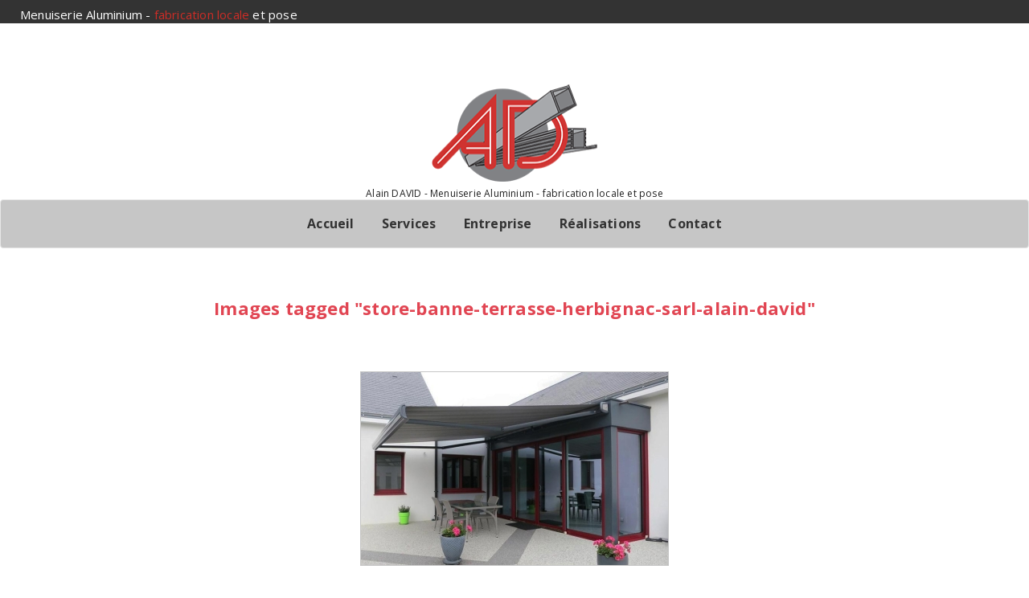

--- FILE ---
content_type: text/html; charset=UTF-8
request_url: https://www.alu-david.fr/ngg_tag/store-banne-terrasse-herbignac-sarl-alain-david/
body_size: 13091
content:
<!DOCTYPE html>
<html lang="fr-FR">
	<head>
	<meta charset="UTF-8">
	<meta name="viewport" content="width=device-width, initial-scale=1">
	<link rel="profile" href="http://gmpg.org/xfn/11">
		<link rel="pingback" href="https://www.alu-david.fr/xmlrpc.php">
	
	<meta name='robots' content='index, follow, max-image-preview:large, max-snippet:-1, max-video-preview:-1' />
	<style>img:is([sizes="auto" i], [sizes^="auto," i]) { contain-intrinsic-size: 3000px 1500px }</style>
	
	<!-- This site is optimized with the Yoast SEO plugin v25.4 - https://yoast.com/wordpress/plugins/seo/ -->
	<title>Archives des Store-banne terrasse - Herbignac SARL ALAIN DAVID - Menuiserie Alain DAVID</title>
	<link rel="canonical" href="https://www.alu-david.fr/ngg_tag/store-banne-terrasse-herbignac-sarl-alain-david/" />
	<meta property="og:locale" content="fr_FR" />
	<meta property="og:type" content="article" />
	<meta property="og:title" content="Archives des Store-banne terrasse - Herbignac SARL ALAIN DAVID - Menuiserie Alain DAVID" />
	<meta property="og:url" content="https://www.alu-david.fr/ngg_tag/store-banne-terrasse-herbignac-sarl-alain-david/" />
	<meta property="og:site_name" content="Menuiserie Alain DAVID" />
	<meta name="twitter:card" content="summary_large_image" />
	<script type="application/ld+json" class="yoast-schema-graph">{"@context":"https://schema.org","@graph":[{"@type":"CollectionPage","@id":"https://www.alu-david.fr/ngg_tag/store-banne-terrasse-herbignac-sarl-alain-david/","url":"https://www.alu-david.fr/ngg_tag/store-banne-terrasse-herbignac-sarl-alain-david/","name":"Archives des Store-banne terrasse - Herbignac SARL ALAIN DAVID - Menuiserie Alain DAVID","isPartOf":{"@id":"https://www.alu-david.fr/#website"},"breadcrumb":{"@id":"https://www.alu-david.fr/ngg_tag/store-banne-terrasse-herbignac-sarl-alain-david/#breadcrumb"},"inLanguage":"fr-FR"},{"@type":"BreadcrumbList","@id":"https://www.alu-david.fr/ngg_tag/store-banne-terrasse-herbignac-sarl-alain-david/#breadcrumb","itemListElement":[{"@type":"ListItem","position":1,"name":"Accueil","item":"https://www.alu-david.fr/"},{"@type":"ListItem","position":2,"name":"Store-banne terrasse - Herbignac SARL ALAIN DAVID"}]},{"@type":"WebSite","@id":"https://www.alu-david.fr/#website","url":"https://www.alu-david.fr/","name":"Société David","description":"Alain DAVID - Menuiserie Aluminium - fabrication locale et pose","publisher":{"@id":"https://www.alu-david.fr/#organization"},"potentialAction":[{"@type":"SearchAction","target":{"@type":"EntryPoint","urlTemplate":"https://www.alu-david.fr/?s={search_term_string}"},"query-input":{"@type":"PropertyValueSpecification","valueRequired":true,"valueName":"search_term_string"}}],"inLanguage":"fr-FR"},{"@type":"Organization","@id":"https://www.alu-david.fr/#organization","name":"SARL David","url":"https://www.alu-david.fr/","logo":{"@type":"ImageObject","inLanguage":"fr-FR","@id":"https://www.alu-david.fr/#/schema/logo/image/","url":"http://www.david-sarl.fr/wp-content/uploads/2018/02/ALAIN-DAVID.png","contentUrl":"http://www.david-sarl.fr/wp-content/uploads/2018/02/ALAIN-DAVID.png","width":208,"height":120,"caption":"SARL David"},"image":{"@id":"https://www.alu-david.fr/#/schema/logo/image/"}}]}</script>
	<!-- / Yoast SEO plugin. -->


<link rel='dns-prefetch' href='//fonts.googleapis.com' />
<link rel="alternate" type="application/rss+xml" title="Menuiserie Alain DAVID &raquo; Flux" href="https://www.alu-david.fr/feed/" />
<link rel="alternate" type="application/rss+xml" title="Menuiserie Alain DAVID &raquo; Flux des commentaires" href="https://www.alu-david.fr/comments/feed/" />
		<!-- This site uses the Google Analytics by ExactMetrics plugin v8.6.2 - Using Analytics tracking - https://www.exactmetrics.com/ -->
							<script src="//www.googletagmanager.com/gtag/js?id=G-MRS633N0K9"  data-cfasync="false" data-wpfc-render="false" type="text/javascript" async></script>
			<script data-cfasync="false" data-wpfc-render="false" type="text/javascript">
				var em_version = '8.6.2';
				var em_track_user = true;
				var em_no_track_reason = '';
								var ExactMetricsDefaultLocations = {"page_location":"https:\/\/www.alu-david.fr\/ngg_tag\/store-banne-terrasse-herbignac-sarl-alain-david\/"};
								if ( typeof ExactMetricsPrivacyGuardFilter === 'function' ) {
					var ExactMetricsLocations = (typeof ExactMetricsExcludeQuery === 'object') ? ExactMetricsPrivacyGuardFilter( ExactMetricsExcludeQuery ) : ExactMetricsPrivacyGuardFilter( ExactMetricsDefaultLocations );
				} else {
					var ExactMetricsLocations = (typeof ExactMetricsExcludeQuery === 'object') ? ExactMetricsExcludeQuery : ExactMetricsDefaultLocations;
				}

								var disableStrs = [
										'ga-disable-G-MRS633N0K9',
									];

				/* Function to detect opted out users */
				function __gtagTrackerIsOptedOut() {
					for (var index = 0; index < disableStrs.length; index++) {
						if (document.cookie.indexOf(disableStrs[index] + '=true') > -1) {
							return true;
						}
					}

					return false;
				}

				/* Disable tracking if the opt-out cookie exists. */
				if (__gtagTrackerIsOptedOut()) {
					for (var index = 0; index < disableStrs.length; index++) {
						window[disableStrs[index]] = true;
					}
				}

				/* Opt-out function */
				function __gtagTrackerOptout() {
					for (var index = 0; index < disableStrs.length; index++) {
						document.cookie = disableStrs[index] + '=true; expires=Thu, 31 Dec 2099 23:59:59 UTC; path=/';
						window[disableStrs[index]] = true;
					}
				}

				if ('undefined' === typeof gaOptout) {
					function gaOptout() {
						__gtagTrackerOptout();
					}
				}
								window.dataLayer = window.dataLayer || [];

				window.ExactMetricsDualTracker = {
					helpers: {},
					trackers: {},
				};
				if (em_track_user) {
					function __gtagDataLayer() {
						dataLayer.push(arguments);
					}

					function __gtagTracker(type, name, parameters) {
						if (!parameters) {
							parameters = {};
						}

						if (parameters.send_to) {
							__gtagDataLayer.apply(null, arguments);
							return;
						}

						if (type === 'event') {
														parameters.send_to = exactmetrics_frontend.v4_id;
							var hookName = name;
							if (typeof parameters['event_category'] !== 'undefined') {
								hookName = parameters['event_category'] + ':' + name;
							}

							if (typeof ExactMetricsDualTracker.trackers[hookName] !== 'undefined') {
								ExactMetricsDualTracker.trackers[hookName](parameters);
							} else {
								__gtagDataLayer('event', name, parameters);
							}
							
						} else {
							__gtagDataLayer.apply(null, arguments);
						}
					}

					__gtagTracker('js', new Date());
					__gtagTracker('set', {
						'developer_id.dNDMyYj': true,
											});
					if ( ExactMetricsLocations.page_location ) {
						__gtagTracker('set', ExactMetricsLocations);
					}
										__gtagTracker('config', 'G-MRS633N0K9', {"forceSSL":"true"} );
															window.gtag = __gtagTracker;										(function () {
						/* https://developers.google.com/analytics/devguides/collection/analyticsjs/ */
						/* ga and __gaTracker compatibility shim. */
						var noopfn = function () {
							return null;
						};
						var newtracker = function () {
							return new Tracker();
						};
						var Tracker = function () {
							return null;
						};
						var p = Tracker.prototype;
						p.get = noopfn;
						p.set = noopfn;
						p.send = function () {
							var args = Array.prototype.slice.call(arguments);
							args.unshift('send');
							__gaTracker.apply(null, args);
						};
						var __gaTracker = function () {
							var len = arguments.length;
							if (len === 0) {
								return;
							}
							var f = arguments[len - 1];
							if (typeof f !== 'object' || f === null || typeof f.hitCallback !== 'function') {
								if ('send' === arguments[0]) {
									var hitConverted, hitObject = false, action;
									if ('event' === arguments[1]) {
										if ('undefined' !== typeof arguments[3]) {
											hitObject = {
												'eventAction': arguments[3],
												'eventCategory': arguments[2],
												'eventLabel': arguments[4],
												'value': arguments[5] ? arguments[5] : 1,
											}
										}
									}
									if ('pageview' === arguments[1]) {
										if ('undefined' !== typeof arguments[2]) {
											hitObject = {
												'eventAction': 'page_view',
												'page_path': arguments[2],
											}
										}
									}
									if (typeof arguments[2] === 'object') {
										hitObject = arguments[2];
									}
									if (typeof arguments[5] === 'object') {
										Object.assign(hitObject, arguments[5]);
									}
									if ('undefined' !== typeof arguments[1].hitType) {
										hitObject = arguments[1];
										if ('pageview' === hitObject.hitType) {
											hitObject.eventAction = 'page_view';
										}
									}
									if (hitObject) {
										action = 'timing' === arguments[1].hitType ? 'timing_complete' : hitObject.eventAction;
										hitConverted = mapArgs(hitObject);
										__gtagTracker('event', action, hitConverted);
									}
								}
								return;
							}

							function mapArgs(args) {
								var arg, hit = {};
								var gaMap = {
									'eventCategory': 'event_category',
									'eventAction': 'event_action',
									'eventLabel': 'event_label',
									'eventValue': 'event_value',
									'nonInteraction': 'non_interaction',
									'timingCategory': 'event_category',
									'timingVar': 'name',
									'timingValue': 'value',
									'timingLabel': 'event_label',
									'page': 'page_path',
									'location': 'page_location',
									'title': 'page_title',
									'referrer' : 'page_referrer',
								};
								for (arg in args) {
																		if (!(!args.hasOwnProperty(arg) || !gaMap.hasOwnProperty(arg))) {
										hit[gaMap[arg]] = args[arg];
									} else {
										hit[arg] = args[arg];
									}
								}
								return hit;
							}

							try {
								f.hitCallback();
							} catch (ex) {
							}
						};
						__gaTracker.create = newtracker;
						__gaTracker.getByName = newtracker;
						__gaTracker.getAll = function () {
							return [];
						};
						__gaTracker.remove = noopfn;
						__gaTracker.loaded = true;
						window['__gaTracker'] = __gaTracker;
					})();
									} else {
										console.log("");
					(function () {
						function __gtagTracker() {
							return null;
						}

						window['__gtagTracker'] = __gtagTracker;
						window['gtag'] = __gtagTracker;
					})();
									}
			</script>
				<!-- / Google Analytics by ExactMetrics -->
		<script type="text/javascript">
/* <![CDATA[ */
window._wpemojiSettings = {"baseUrl":"https:\/\/s.w.org\/images\/core\/emoji\/16.0.1\/72x72\/","ext":".png","svgUrl":"https:\/\/s.w.org\/images\/core\/emoji\/16.0.1\/svg\/","svgExt":".svg","source":{"concatemoji":"https:\/\/www.alu-david.fr\/wp-includes\/js\/wp-emoji-release.min.js?ver=6.8.3"}};
/*! This file is auto-generated */
!function(s,n){var o,i,e;function c(e){try{var t={supportTests:e,timestamp:(new Date).valueOf()};sessionStorage.setItem(o,JSON.stringify(t))}catch(e){}}function p(e,t,n){e.clearRect(0,0,e.canvas.width,e.canvas.height),e.fillText(t,0,0);var t=new Uint32Array(e.getImageData(0,0,e.canvas.width,e.canvas.height).data),a=(e.clearRect(0,0,e.canvas.width,e.canvas.height),e.fillText(n,0,0),new Uint32Array(e.getImageData(0,0,e.canvas.width,e.canvas.height).data));return t.every(function(e,t){return e===a[t]})}function u(e,t){e.clearRect(0,0,e.canvas.width,e.canvas.height),e.fillText(t,0,0);for(var n=e.getImageData(16,16,1,1),a=0;a<n.data.length;a++)if(0!==n.data[a])return!1;return!0}function f(e,t,n,a){switch(t){case"flag":return n(e,"\ud83c\udff3\ufe0f\u200d\u26a7\ufe0f","\ud83c\udff3\ufe0f\u200b\u26a7\ufe0f")?!1:!n(e,"\ud83c\udde8\ud83c\uddf6","\ud83c\udde8\u200b\ud83c\uddf6")&&!n(e,"\ud83c\udff4\udb40\udc67\udb40\udc62\udb40\udc65\udb40\udc6e\udb40\udc67\udb40\udc7f","\ud83c\udff4\u200b\udb40\udc67\u200b\udb40\udc62\u200b\udb40\udc65\u200b\udb40\udc6e\u200b\udb40\udc67\u200b\udb40\udc7f");case"emoji":return!a(e,"\ud83e\udedf")}return!1}function g(e,t,n,a){var r="undefined"!=typeof WorkerGlobalScope&&self instanceof WorkerGlobalScope?new OffscreenCanvas(300,150):s.createElement("canvas"),o=r.getContext("2d",{willReadFrequently:!0}),i=(o.textBaseline="top",o.font="600 32px Arial",{});return e.forEach(function(e){i[e]=t(o,e,n,a)}),i}function t(e){var t=s.createElement("script");t.src=e,t.defer=!0,s.head.appendChild(t)}"undefined"!=typeof Promise&&(o="wpEmojiSettingsSupports",i=["flag","emoji"],n.supports={everything:!0,everythingExceptFlag:!0},e=new Promise(function(e){s.addEventListener("DOMContentLoaded",e,{once:!0})}),new Promise(function(t){var n=function(){try{var e=JSON.parse(sessionStorage.getItem(o));if("object"==typeof e&&"number"==typeof e.timestamp&&(new Date).valueOf()<e.timestamp+604800&&"object"==typeof e.supportTests)return e.supportTests}catch(e){}return null}();if(!n){if("undefined"!=typeof Worker&&"undefined"!=typeof OffscreenCanvas&&"undefined"!=typeof URL&&URL.createObjectURL&&"undefined"!=typeof Blob)try{var e="postMessage("+g.toString()+"("+[JSON.stringify(i),f.toString(),p.toString(),u.toString()].join(",")+"));",a=new Blob([e],{type:"text/javascript"}),r=new Worker(URL.createObjectURL(a),{name:"wpTestEmojiSupports"});return void(r.onmessage=function(e){c(n=e.data),r.terminate(),t(n)})}catch(e){}c(n=g(i,f,p,u))}t(n)}).then(function(e){for(var t in e)n.supports[t]=e[t],n.supports.everything=n.supports.everything&&n.supports[t],"flag"!==t&&(n.supports.everythingExceptFlag=n.supports.everythingExceptFlag&&n.supports[t]);n.supports.everythingExceptFlag=n.supports.everythingExceptFlag&&!n.supports.flag,n.DOMReady=!1,n.readyCallback=function(){n.DOMReady=!0}}).then(function(){return e}).then(function(){var e;n.supports.everything||(n.readyCallback(),(e=n.source||{}).concatemoji?t(e.concatemoji):e.wpemoji&&e.twemoji&&(t(e.twemoji),t(e.wpemoji)))}))}((window,document),window._wpemojiSettings);
/* ]]> */
</script>
<style id='wp-emoji-styles-inline-css' type='text/css'>

	img.wp-smiley, img.emoji {
		display: inline !important;
		border: none !important;
		box-shadow: none !important;
		height: 1em !important;
		width: 1em !important;
		margin: 0 0.07em !important;
		vertical-align: -0.1em !important;
		background: none !important;
		padding: 0 !important;
	}
</style>
<link rel='stylesheet' id='wp-block-library-css' href='https://www.alu-david.fr/wp-includes/css/dist/block-library/style.min.css?ver=6.8.3' type='text/css' media='all' />
<style id='classic-theme-styles-inline-css' type='text/css'>
/*! This file is auto-generated */
.wp-block-button__link{color:#fff;background-color:#32373c;border-radius:9999px;box-shadow:none;text-decoration:none;padding:calc(.667em + 2px) calc(1.333em + 2px);font-size:1.125em}.wp-block-file__button{background:#32373c;color:#fff;text-decoration:none}
</style>
<style id='global-styles-inline-css' type='text/css'>
:root{--wp--preset--aspect-ratio--square: 1;--wp--preset--aspect-ratio--4-3: 4/3;--wp--preset--aspect-ratio--3-4: 3/4;--wp--preset--aspect-ratio--3-2: 3/2;--wp--preset--aspect-ratio--2-3: 2/3;--wp--preset--aspect-ratio--16-9: 16/9;--wp--preset--aspect-ratio--9-16: 9/16;--wp--preset--color--black: #000000;--wp--preset--color--cyan-bluish-gray: #abb8c3;--wp--preset--color--white: #ffffff;--wp--preset--color--pale-pink: #f78da7;--wp--preset--color--vivid-red: #cf2e2e;--wp--preset--color--luminous-vivid-orange: #ff6900;--wp--preset--color--luminous-vivid-amber: #fcb900;--wp--preset--color--light-green-cyan: #7bdcb5;--wp--preset--color--vivid-green-cyan: #00d084;--wp--preset--color--pale-cyan-blue: #8ed1fc;--wp--preset--color--vivid-cyan-blue: #0693e3;--wp--preset--color--vivid-purple: #9b51e0;--wp--preset--gradient--vivid-cyan-blue-to-vivid-purple: linear-gradient(135deg,rgba(6,147,227,1) 0%,rgb(155,81,224) 100%);--wp--preset--gradient--light-green-cyan-to-vivid-green-cyan: linear-gradient(135deg,rgb(122,220,180) 0%,rgb(0,208,130) 100%);--wp--preset--gradient--luminous-vivid-amber-to-luminous-vivid-orange: linear-gradient(135deg,rgba(252,185,0,1) 0%,rgba(255,105,0,1) 100%);--wp--preset--gradient--luminous-vivid-orange-to-vivid-red: linear-gradient(135deg,rgba(255,105,0,1) 0%,rgb(207,46,46) 100%);--wp--preset--gradient--very-light-gray-to-cyan-bluish-gray: linear-gradient(135deg,rgb(238,238,238) 0%,rgb(169,184,195) 100%);--wp--preset--gradient--cool-to-warm-spectrum: linear-gradient(135deg,rgb(74,234,220) 0%,rgb(151,120,209) 20%,rgb(207,42,186) 40%,rgb(238,44,130) 60%,rgb(251,105,98) 80%,rgb(254,248,76) 100%);--wp--preset--gradient--blush-light-purple: linear-gradient(135deg,rgb(255,206,236) 0%,rgb(152,150,240) 100%);--wp--preset--gradient--blush-bordeaux: linear-gradient(135deg,rgb(254,205,165) 0%,rgb(254,45,45) 50%,rgb(107,0,62) 100%);--wp--preset--gradient--luminous-dusk: linear-gradient(135deg,rgb(255,203,112) 0%,rgb(199,81,192) 50%,rgb(65,88,208) 100%);--wp--preset--gradient--pale-ocean: linear-gradient(135deg,rgb(255,245,203) 0%,rgb(182,227,212) 50%,rgb(51,167,181) 100%);--wp--preset--gradient--electric-grass: linear-gradient(135deg,rgb(202,248,128) 0%,rgb(113,206,126) 100%);--wp--preset--gradient--midnight: linear-gradient(135deg,rgb(2,3,129) 0%,rgb(40,116,252) 100%);--wp--preset--font-size--small: 13px;--wp--preset--font-size--medium: 20px;--wp--preset--font-size--large: 36px;--wp--preset--font-size--x-large: 42px;--wp--preset--spacing--20: 0.44rem;--wp--preset--spacing--30: 0.67rem;--wp--preset--spacing--40: 1rem;--wp--preset--spacing--50: 1.5rem;--wp--preset--spacing--60: 2.25rem;--wp--preset--spacing--70: 3.38rem;--wp--preset--spacing--80: 5.06rem;--wp--preset--shadow--natural: 6px 6px 9px rgba(0, 0, 0, 0.2);--wp--preset--shadow--deep: 12px 12px 50px rgba(0, 0, 0, 0.4);--wp--preset--shadow--sharp: 6px 6px 0px rgba(0, 0, 0, 0.2);--wp--preset--shadow--outlined: 6px 6px 0px -3px rgba(255, 255, 255, 1), 6px 6px rgba(0, 0, 0, 1);--wp--preset--shadow--crisp: 6px 6px 0px rgba(0, 0, 0, 1);}:where(.is-layout-flex){gap: 0.5em;}:where(.is-layout-grid){gap: 0.5em;}body .is-layout-flex{display: flex;}.is-layout-flex{flex-wrap: wrap;align-items: center;}.is-layout-flex > :is(*, div){margin: 0;}body .is-layout-grid{display: grid;}.is-layout-grid > :is(*, div){margin: 0;}:where(.wp-block-columns.is-layout-flex){gap: 2em;}:where(.wp-block-columns.is-layout-grid){gap: 2em;}:where(.wp-block-post-template.is-layout-flex){gap: 1.25em;}:where(.wp-block-post-template.is-layout-grid){gap: 1.25em;}.has-black-color{color: var(--wp--preset--color--black) !important;}.has-cyan-bluish-gray-color{color: var(--wp--preset--color--cyan-bluish-gray) !important;}.has-white-color{color: var(--wp--preset--color--white) !important;}.has-pale-pink-color{color: var(--wp--preset--color--pale-pink) !important;}.has-vivid-red-color{color: var(--wp--preset--color--vivid-red) !important;}.has-luminous-vivid-orange-color{color: var(--wp--preset--color--luminous-vivid-orange) !important;}.has-luminous-vivid-amber-color{color: var(--wp--preset--color--luminous-vivid-amber) !important;}.has-light-green-cyan-color{color: var(--wp--preset--color--light-green-cyan) !important;}.has-vivid-green-cyan-color{color: var(--wp--preset--color--vivid-green-cyan) !important;}.has-pale-cyan-blue-color{color: var(--wp--preset--color--pale-cyan-blue) !important;}.has-vivid-cyan-blue-color{color: var(--wp--preset--color--vivid-cyan-blue) !important;}.has-vivid-purple-color{color: var(--wp--preset--color--vivid-purple) !important;}.has-black-background-color{background-color: var(--wp--preset--color--black) !important;}.has-cyan-bluish-gray-background-color{background-color: var(--wp--preset--color--cyan-bluish-gray) !important;}.has-white-background-color{background-color: var(--wp--preset--color--white) !important;}.has-pale-pink-background-color{background-color: var(--wp--preset--color--pale-pink) !important;}.has-vivid-red-background-color{background-color: var(--wp--preset--color--vivid-red) !important;}.has-luminous-vivid-orange-background-color{background-color: var(--wp--preset--color--luminous-vivid-orange) !important;}.has-luminous-vivid-amber-background-color{background-color: var(--wp--preset--color--luminous-vivid-amber) !important;}.has-light-green-cyan-background-color{background-color: var(--wp--preset--color--light-green-cyan) !important;}.has-vivid-green-cyan-background-color{background-color: var(--wp--preset--color--vivid-green-cyan) !important;}.has-pale-cyan-blue-background-color{background-color: var(--wp--preset--color--pale-cyan-blue) !important;}.has-vivid-cyan-blue-background-color{background-color: var(--wp--preset--color--vivid-cyan-blue) !important;}.has-vivid-purple-background-color{background-color: var(--wp--preset--color--vivid-purple) !important;}.has-black-border-color{border-color: var(--wp--preset--color--black) !important;}.has-cyan-bluish-gray-border-color{border-color: var(--wp--preset--color--cyan-bluish-gray) !important;}.has-white-border-color{border-color: var(--wp--preset--color--white) !important;}.has-pale-pink-border-color{border-color: var(--wp--preset--color--pale-pink) !important;}.has-vivid-red-border-color{border-color: var(--wp--preset--color--vivid-red) !important;}.has-luminous-vivid-orange-border-color{border-color: var(--wp--preset--color--luminous-vivid-orange) !important;}.has-luminous-vivid-amber-border-color{border-color: var(--wp--preset--color--luminous-vivid-amber) !important;}.has-light-green-cyan-border-color{border-color: var(--wp--preset--color--light-green-cyan) !important;}.has-vivid-green-cyan-border-color{border-color: var(--wp--preset--color--vivid-green-cyan) !important;}.has-pale-cyan-blue-border-color{border-color: var(--wp--preset--color--pale-cyan-blue) !important;}.has-vivid-cyan-blue-border-color{border-color: var(--wp--preset--color--vivid-cyan-blue) !important;}.has-vivid-purple-border-color{border-color: var(--wp--preset--color--vivid-purple) !important;}.has-vivid-cyan-blue-to-vivid-purple-gradient-background{background: var(--wp--preset--gradient--vivid-cyan-blue-to-vivid-purple) !important;}.has-light-green-cyan-to-vivid-green-cyan-gradient-background{background: var(--wp--preset--gradient--light-green-cyan-to-vivid-green-cyan) !important;}.has-luminous-vivid-amber-to-luminous-vivid-orange-gradient-background{background: var(--wp--preset--gradient--luminous-vivid-amber-to-luminous-vivid-orange) !important;}.has-luminous-vivid-orange-to-vivid-red-gradient-background{background: var(--wp--preset--gradient--luminous-vivid-orange-to-vivid-red) !important;}.has-very-light-gray-to-cyan-bluish-gray-gradient-background{background: var(--wp--preset--gradient--very-light-gray-to-cyan-bluish-gray) !important;}.has-cool-to-warm-spectrum-gradient-background{background: var(--wp--preset--gradient--cool-to-warm-spectrum) !important;}.has-blush-light-purple-gradient-background{background: var(--wp--preset--gradient--blush-light-purple) !important;}.has-blush-bordeaux-gradient-background{background: var(--wp--preset--gradient--blush-bordeaux) !important;}.has-luminous-dusk-gradient-background{background: var(--wp--preset--gradient--luminous-dusk) !important;}.has-pale-ocean-gradient-background{background: var(--wp--preset--gradient--pale-ocean) !important;}.has-electric-grass-gradient-background{background: var(--wp--preset--gradient--electric-grass) !important;}.has-midnight-gradient-background{background: var(--wp--preset--gradient--midnight) !important;}.has-small-font-size{font-size: var(--wp--preset--font-size--small) !important;}.has-medium-font-size{font-size: var(--wp--preset--font-size--medium) !important;}.has-large-font-size{font-size: var(--wp--preset--font-size--large) !important;}.has-x-large-font-size{font-size: var(--wp--preset--font-size--x-large) !important;}
:where(.wp-block-post-template.is-layout-flex){gap: 1.25em;}:where(.wp-block-post-template.is-layout-grid){gap: 1.25em;}
:where(.wp-block-columns.is-layout-flex){gap: 2em;}:where(.wp-block-columns.is-layout-grid){gap: 2em;}
:root :where(.wp-block-pullquote){font-size: 1.5em;line-height: 1.6;}
</style>
<link rel='stylesheet' id='contact-form-7-css' href='https://www.alu-david.fr/wp-content/plugins/contact-form-7/includes/css/styles.css?ver=6.1' type='text/css' media='all' />
<style id='contact-form-7-inline-css' type='text/css'>
.wpcf7 .wpcf7-recaptcha iframe {margin-bottom: 0;}.wpcf7 .wpcf7-recaptcha[data-align="center"] > div {margin: 0 auto;}.wpcf7 .wpcf7-recaptcha[data-align="right"] > div {margin: 0 0 0 auto;}
</style>
<link rel='stylesheet' id='gdpr-css' href='https://www.alu-david.fr/wp-content/plugins/gdpr/dist/css/public.css?ver=2.1.2' type='text/css' media='all' />
<link rel='stylesheet' id='osm-map-css-css' href='https://www.alu-david.fr/wp-content/plugins/osm/css/osm_map.css?ver=6.8.3' type='text/css' media='all' />
<link rel='stylesheet' id='osm-ol3-css-css' href='https://www.alu-david.fr/wp-content/plugins/osm/js/OL/7.1.0/ol.css?ver=6.8.3' type='text/css' media='all' />
<link rel='stylesheet' id='osm-ol3-ext-css-css' href='https://www.alu-david.fr/wp-content/plugins/osm/css/osm_map_v3.css?ver=6.8.3' type='text/css' media='all' />
<link rel='stylesheet' id='ngg_trigger_buttons-css' href='https://www.alu-david.fr/wp-content/plugins/nextgen-gallery/static/GalleryDisplay/trigger_buttons.css?ver=3.59.12' type='text/css' media='all' />
<link rel='stylesheet' id='simplelightbox-0-css' href='https://www.alu-david.fr/wp-content/plugins/nextgen-gallery/static/Lightbox/simplelightbox/simple-lightbox.css?ver=3.59.12' type='text/css' media='all' />
<link rel='stylesheet' id='fontawesome_v4_shim_style-css' href='https://www.alu-david.fr/wp-content/plugins/nextgen-gallery/static/FontAwesome/css/v4-shims.min.css?ver=6.8.3' type='text/css' media='all' />
<link rel='stylesheet' id='fontawesome-css' href='https://www.alu-david.fr/wp-content/plugins/nextgen-gallery/static/FontAwesome/css/all.min.css?ver=6.8.3' type='text/css' media='all' />
<link rel='stylesheet' id='nextgen_pagination_style-css' href='https://www.alu-david.fr/wp-content/plugins/nextgen-gallery/static/GalleryDisplay/pagination_style.css?ver=3.59.12' type='text/css' media='all' />
<link rel='stylesheet' id='nextgen_basic_thumbnails_style-css' href='https://www.alu-david.fr/wp-content/plugins/nextgen-gallery/static/Thumbnails/nextgen_basic_thumbnails.css?ver=3.59.12' type='text/css' media='all' />
<link rel='stylesheet' id='proficient-fonts-css' href='//fonts.googleapis.com/css?family=Open+Sans%3A300%2C400%2C600%2C700%2C800%7CRaleway%3A400%2C700&#038;subset=latin%2Clatin-ext' type='text/css' media='all' />
<link rel='stylesheet' id='specia-style-css' href='https://www.alu-david.fr/wp-content/themes/proficient/style.css?ver=6.8.3' type='text/css' media='all' />
<style id='specia-style-inline-css' type='text/css'>
.bt-primary,a.bt-primary,button.bt-primary,.more-link,a.more-link, .wpcf7-submit,input.wpcf7-submit,div.tagcloud a,.widget .woocommerce-product-search input[type='search'],.widget .search-form input[type='search'],input[type='submit'],button[type='submit'],.woo-sidebar .woocommerce-mini-cart__buttons.buttons .button,footer .woocommerce-mini-cart__buttons.buttons .button,.woocommerce ul.products li.product .button, .woocommerce nav.woocommerce-pagination ul li a,.woocommerce nav.woocommerce-pagination ul li span,.top-scroll,.woocommerce-cart .wc-proceed-to-checkout a.checkout-button,.woocommerce table.cart td.actions .input-text,.woocommerce-page #content table.cart td.actions .input-text,.woocommerce-page table.cart td.actions .input-text,.wp-block-search .wp-block-search__input, .wp-block-loginout a, .woocommerce a.button, .woocommerce span.onsale {
					border-radius: 100px !important;
				}
li [class*=tool-]:hover:before, li [class*=tool-]:hover:after {
						opacity: 0;
				}

</style>
<link rel='stylesheet' id='owl-carousel-css' href='https://www.alu-david.fr/wp-content/themes/specia/css/owl.carousel.css?ver=6.8.3' type='text/css' media='all' />
<link rel='stylesheet' id='bootstrap-css' href='https://www.alu-david.fr/wp-content/themes/specia/css/bootstrap.min.css?ver=6.8.3' type='text/css' media='all' />
<link rel='stylesheet' id='specia-form-css' href='https://www.alu-david.fr/wp-content/themes/specia/css/form.css?ver=6.8.3' type='text/css' media='all' />
<link rel='stylesheet' id='specia-typography-css' href='https://www.alu-david.fr/wp-content/themes/specia/css/typography.css?ver=6.8.3' type='text/css' media='all' />
<link rel='stylesheet' id='specia-widget-css' href='https://www.alu-david.fr/wp-content/themes/specia/css/widget.css?ver=6.8.3' type='text/css' media='all' />
<link rel='stylesheet' id='specia-top-widget-css' href='https://www.alu-david.fr/wp-content/themes/specia/css/top-widget.css?ver=6.8.3' type='text/css' media='all' />
<link rel='stylesheet' id='specia-text-animate-css' href='https://www.alu-david.fr/wp-content/themes/specia/css/text-animate.css?ver=6.8.3' type='text/css' media='all' />
<link rel='stylesheet' id='animate-css' href='https://www.alu-david.fr/wp-content/themes/specia/css/animate.min.css?ver=6.8.3' type='text/css' media='all' />
<link rel='stylesheet' id='specia-text-rotator-css' href='https://www.alu-david.fr/wp-content/themes/specia/css/text-rotator.css?ver=6.8.3' type='text/css' media='all' />
<link rel='stylesheet' id='specia-menus-css' href='https://www.alu-david.fr/wp-content/themes/specia/css/menus.css?ver=6.8.3' type='text/css' media='all' />
<link rel='stylesheet' id='font-awesome-css' href='https://www.alu-david.fr/wp-content/themes/specia/css/fonts/font-awesome/css/font-awesome.min.css?ver=6.8.3' type='text/css' media='all' />
<link rel='stylesheet' id='specia-fonts-css' href='//fonts.googleapis.com/css?family=Open+Sans%3A300%2C400%2C600%2C700%2C800%7CRaleway%3A400%2C700&#038;subset=latin%2Clatin-ext' type='text/css' media='all' />
<link rel='stylesheet' id='specia-parent-style-css' href='https://www.alu-david.fr/wp-content/themes/specia/style.css?ver=6.8.3' type='text/css' media='all' />
<link rel='stylesheet' id='proficient-style-css' href='https://www.alu-david.fr/wp-content/themes/proficient/style.css?ver=6.8.3' type='text/css' media='all' />
<link rel='stylesheet' id='proficient-default-css' href='https://www.alu-david.fr/wp-content/themes/proficient/css/colors/default.css?ver=6.8.3' type='text/css' media='all' />
<link rel='stylesheet' id='proficient-media-query-css' href='https://www.alu-david.fr/wp-content/themes/specia/css/media-query.css?ver=6.8.3' type='text/css' media='all' />
<link rel='stylesheet' id='proficient-woo-css' href='https://www.alu-david.fr/wp-content/themes/proficient/css/woo.css?ver=6.8.3' type='text/css' media='all' />
<script type="text/javascript" src="https://www.alu-david.fr/wp-content/plugins/google-analytics-dashboard-for-wp/assets/js/frontend-gtag.min.js?ver=8.6.2" id="exactmetrics-frontend-script-js" async="async" data-wp-strategy="async"></script>
<script data-cfasync="false" data-wpfc-render="false" type="text/javascript" id='exactmetrics-frontend-script-js-extra'>/* <![CDATA[ */
var exactmetrics_frontend = {"js_events_tracking":"true","download_extensions":"zip,mp3,mpeg,pdf,docx,pptx,xlsx,rar","inbound_paths":"[{\"path\":\"\\\/go\\\/\",\"label\":\"affiliate\"},{\"path\":\"\\\/recommend\\\/\",\"label\":\"affiliate\"}]","home_url":"https:\/\/www.alu-david.fr","hash_tracking":"false","v4_id":"G-MRS633N0K9"};/* ]]> */
</script>
<script type="text/javascript" src="https://www.alu-david.fr/wp-includes/js/jquery/jquery.min.js?ver=3.7.1" id="jquery-core-js"></script>
<script type="text/javascript" src="https://www.alu-david.fr/wp-includes/js/jquery/jquery-migrate.min.js?ver=3.4.1" id="jquery-migrate-js"></script>
<script type="text/javascript" id="gdpr-js-extra">
/* <![CDATA[ */
var GDPR = {"ajaxurl":"https:\/\/www.alu-david.fr\/wp-admin\/admin-ajax.php","logouturl":"","i18n":{"aborting":"Abandonner","logging_out":"Vous \u00eates d\u00e9connect\u00e9.","continue":"Continuer","cancel":"Annuler","ok":"OK","close_account":"Fermer votre compte\u00a0","close_account_warning":"Votre compte sera ferm\u00e9 et toutes les donn\u00e9es seront d\u00e9finitivement supprim\u00e9es et ne pourront pas \u00eatre r\u00e9cup\u00e9r\u00e9es. Confirmez-vous\u00a0","are_you_sure":"Confirmez-vous\u00a0","policy_disagree":"En n\u2019\u00e9tant pas d\u2019accord, vous n\u2019aurez plus acc\u00e8s \u00e0 notre site et serez d\u00e9connect\u00e9."},"is_user_logged_in":"","refresh":"1"};
/* ]]> */
</script>
<script type="text/javascript" src="https://www.alu-david.fr/wp-content/plugins/gdpr/dist/js/public.js?ver=2.1.2" id="gdpr-js"></script>
<script type="text/javascript" src="https://www.alu-david.fr/wp-content/plugins/osm/js/OL/2.13.1/OpenLayers.js?ver=6.8.3" id="osm-ol-library-js"></script>
<script type="text/javascript" src="https://www.alu-david.fr/wp-content/plugins/osm/js/OSM/openlayers/OpenStreetMap.js?ver=6.8.3" id="osm-osm-library-js"></script>
<script type="text/javascript" src="https://www.alu-david.fr/wp-content/plugins/osm/js/OSeaM/harbours.js?ver=6.8.3" id="osm-harbours-library-js"></script>
<script type="text/javascript" src="https://www.alu-david.fr/wp-content/plugins/osm/js/OSeaM/map_utils.js?ver=6.8.3" id="osm-map-utils-library-js"></script>
<script type="text/javascript" src="https://www.alu-david.fr/wp-content/plugins/osm/js/OSeaM/utilities.js?ver=6.8.3" id="osm-utilities-library-js"></script>
<script type="text/javascript" src="https://www.alu-david.fr/wp-content/plugins/osm/js/osm-plugin-lib.js?ver=6.8.3" id="OsmScript-js"></script>
<script type="text/javascript" src="https://www.alu-david.fr/wp-content/plugins/osm/js/polyfill/v2/polyfill.min.js?features=requestAnimationFrame%2CElement.prototype.classList%2CURL&amp;ver=6.8.3" id="osm-polyfill-js"></script>
<script type="text/javascript" src="https://www.alu-david.fr/wp-content/plugins/osm/js/OL/7.1.0/ol.js?ver=6.8.3" id="osm-ol3-library-js"></script>
<script type="text/javascript" src="https://www.alu-david.fr/wp-content/plugins/osm/js/osm-v3-plugin-lib.js?ver=6.8.3" id="osm-ol3-ext-library-js"></script>
<script type="text/javascript" src="https://www.alu-david.fr/wp-content/plugins/osm/js/osm-metabox-events.js?ver=6.8.3" id="osm-ol3-metabox-events-js"></script>
<script type="text/javascript" src="https://www.alu-david.fr/wp-content/plugins/osm/js/osm-startup-lib.js?ver=6.8.3" id="osm-map-startup-js"></script>
<script type="text/javascript" id="photocrati_ajax-js-extra">
/* <![CDATA[ */
var photocrati_ajax = {"url":"https:\/\/www.alu-david.fr\/index.php?photocrati_ajax=1","rest_url":"https:\/\/www.alu-david.fr\/wp-json\/","wp_home_url":"https:\/\/www.alu-david.fr","wp_site_url":"https:\/\/www.alu-david.fr","wp_root_url":"https:\/\/www.alu-david.fr","wp_plugins_url":"https:\/\/www.alu-david.fr\/wp-content\/plugins","wp_content_url":"https:\/\/www.alu-david.fr\/wp-content","wp_includes_url":"https:\/\/www.alu-david.fr\/wp-includes\/","ngg_param_slug":"nggallery","rest_nonce":"daac703ac2"};
/* ]]> */
</script>
<script type="text/javascript" src="https://www.alu-david.fr/wp-content/plugins/nextgen-gallery/static/Legacy/ajax.min.js?ver=3.59.12" id="photocrati_ajax-js"></script>
<script type="text/javascript" src="https://www.alu-david.fr/wp-content/plugins/nextgen-gallery/static/FontAwesome/js/v4-shims.min.js?ver=5.3.1" id="fontawesome_v4_shim-js"></script>
<script type="text/javascript" defer crossorigin="anonymous" data-auto-replace-svg="false" data-keep-original-source="false" data-search-pseudo-elements src="https://www.alu-david.fr/wp-content/plugins/nextgen-gallery/static/FontAwesome/js/all.min.js?ver=5.3.1" id="fontawesome-js"></script>
<script type="text/javascript" src="https://www.alu-david.fr/wp-content/plugins/nextgen-gallery/static/Thumbnails/nextgen_basic_thumbnails.js?ver=3.59.12" id="nextgen_basic_thumbnails_script-js"></script>
<script type="text/javascript" src="https://www.alu-david.fr/wp-content/plugins/nextgen-gallery/static/Thumbnails/ajax_pagination.js?ver=3.59.12" id="nextgen-basic-thumbnails-ajax-pagination-js"></script>
<script type="text/javascript" src="https://www.alu-david.fr/wp-content/themes/specia/js/bootstrap.min.js?ver=6.8.3" id="bootstrap-js"></script>
<script type="text/javascript" src="https://www.alu-david.fr/wp-content/themes/specia/js/owl.carousel.min.js?ver=6.8.3" id="owl-carousel-js"></script>
<script type="text/javascript" src="https://www.alu-david.fr/wp-content/themes/specia/js/jquery.simple-text-rotator.min.js?ver=6.8.3" id="jquery-text-rotator-js"></script>
<script type="text/javascript" src="https://www.alu-david.fr/wp-content/themes/specia/js/wow.min.js?ver=6.8.3" id="wow-min-js"></script>
<script type="text/javascript" src="https://www.alu-david.fr/wp-content/themes/specia/js/component.min.js?ver=6.8.3" id="specia-service-component-js"></script>
<script type="text/javascript" src="https://www.alu-david.fr/wp-content/themes/specia/js/modernizr.custom.min.js?ver=6.8.3" id="specia-service-modernizr-custom-js"></script>
<script type="text/javascript" src="https://www.alu-david.fr/wp-content/themes/specia/js/custom.js?ver=6.8.3" id="specia-custom-js-js"></script>
<link rel="https://api.w.org/" href="https://www.alu-david.fr/wp-json/" /><link rel="alternate" title="JSON" type="application/json" href="https://www.alu-david.fr/wp-json/wp/v2/posts/0" /><link rel="EditURI" type="application/rsd+xml" title="RSD" href="https://www.alu-david.fr/xmlrpc.php?rsd" />
<meta name="generator" content="WordPress 6.8.3" />
<link rel="alternate" title="oEmbed (JSON)" type="application/json+oembed" href="https://www.alu-david.fr/wp-json/oembed/1.0/embed?url" />
<link rel="alternate" title="oEmbed (XML)" type="text/xml+oembed" href="https://www.alu-david.fr/wp-json/oembed/1.0/embed?url&#038;format=xml" />
<script type="text/javascript"> 

/**  all layers have to be in this global array - in further process each map will have something like vectorM[map_ol3js_n][layer_n] */
var vectorM = [[]];


/** put translations from PHP/mo to JavaScript */
var translations = [];

/** global GET-Parameters */
var HTTP_GET_VARS = [];

</script><!-- OSM plugin V6.1.9: did not add geo meta tags. --> 
<link rel="icon" href="https://www.alu-david.fr/wp-content/uploads/2018/05/FaviconSocieteDavid.png" sizes="32x32" />
<link rel="icon" href="https://www.alu-david.fr/wp-content/uploads/2018/05/FaviconSocieteDavid.png" sizes="192x192" />
<link rel="apple-touch-icon" href="https://www.alu-david.fr/wp-content/uploads/2018/05/FaviconSocieteDavid.png" />
<meta name="msapplication-TileImage" content="https://www.alu-david.fr/wp-content/uploads/2018/05/FaviconSocieteDavid.png" />
</head>

<body class="wp-singular -template-default page page-id- wp-custom-logo wp-theme-specia wp-child-theme-proficient metaslider-plugin">
<div id="page" class="site">
<a class="skip-link screen-reader-text" href="#content">Aller au contenu</a>

	

<section class="header-top-info-1">
    <div class="container">
        <div class="row">
            <div class="col-md-6 col-sm-5">
				<div class="top">Menuiserie Aluminium - <font color="#cc2d27">fabrication locale</font> et pose</div>
                <!-- Start Social Media Icons -->
								
				
					                <!-- /End Social Media Icons-->
            </div>
			
			
            <div class="col-md-6 col-sm-7">
							</div>
        </div>
    </div>
</section>

<div class="clearfix"></div>
<header role="banner">

	<div class="container">
		<div class="col-md-12 col-sm-12 col-xs-12 header-center padding-top-25 padding-bottom-20">
			<a class="navbar-brand" href="https://www.alu-david.fr/" class="brand">
				<a href="https://www.alu-david.fr/" class="custom-logo-link" rel="home"><img width="208" height="120" src="https://www.alu-david.fr/wp-content/uploads/2019/03/ALAIN-DAVID.png" class="custom-logo navbar-brand" alt="Alain David - menuiserie Aluminium et PVC" decoding="async" /></a>				
										<p class="site-description">Alain DAVID - Menuiserie Aluminium - fabrication locale et pose</p>
							</a>
		</div>
	</div>
</header>
<nav class='navbar navbar-default nav-center sticky-nav' role='navigation'>
	
	<div class="container">

		<!-- Mobile Display -->
		<div class="navbar-header">
			<button type="button" class="navbar-toggle collapsed" data-toggle="collapse" data-target="#bs-example-navbar-collapse-1">
				<span class="sr-only">Toggle navigation</span>
				<span class="icon-bar"></span>
				<span class="icon-bar"></span>
				<span class="icon-bar"></span>
			</button>
		</div>
		<!-- /Mobile Display -->

		<!-- Menu Toggle -->
		<div class="collapse navbar-collapse" id="bs-example-navbar-collapse-1">

		<ul id="menu-menu-1" class="nav navbar-nav navbar-right"><li id="menu-item-27" class="menu-item menu-item-type-custom menu-item-object-custom menu-item-home menu-item-27"><a href="https://www.alu-david.fr/">Accueil</a></li>
<li id="menu-item-35" class="menu-item menu-item-type-post_type menu-item-object-page menu-item-has-children menu-item-35 dropdown"><a href="https://www.alu-david.fr/services/">Services</a><span class="mobi_drop d-lg-none"><a href="#" class="fa fa-plus"></a></span>
<ul class="dropdown-menu">
	<li id="menu-item-719" class="menu-item menu-item-type-post_type menu-item-object-page menu-item-719"><a href="https://www.alu-david.fr/services/menuiserie-aluminum/">Menuiseries Aluminium</a></li>
	<li id="menu-item-981" class="menu-item menu-item-type-post_type menu-item-object-page menu-item-981"><a href="https://www.alu-david.fr/services/portes-dentree/">Portes d’entrée</a></li>
	<li id="menu-item-741" class="menu-item menu-item-type-post_type menu-item-object-page menu-item-741"><a href="https://www.alu-david.fr/services/verandas-verrieres/">Vérandas &#038; Verrières</a></li>
	<li id="menu-item-743" class="menu-item menu-item-type-post_type menu-item-object-page menu-item-743"><a href="https://www.alu-david.fr/services/garde-corps/">Garde-Corps</a></li>
	<li id="menu-item-744" class="menu-item menu-item-type-post_type menu-item-object-page menu-item-744"><a href="https://www.alu-david.fr/services/murs-rideau/">Murs-Rideaux</a></li>
	<li id="menu-item-748" class="menu-item menu-item-type-post_type menu-item-object-page menu-item-748"><a href="https://www.alu-david.fr/services/volets-roulants-et-volets-battants/">Volets Roulants &#038; Volets Battants</a></li>
	<li id="menu-item-752" class="menu-item menu-item-type-post_type menu-item-object-page menu-item-752"><a href="https://www.alu-david.fr/services/stores-interieurs-et-exterieurs/">Stores, Pergolas &#038; Brise-Soleil</a></li>
	<li id="menu-item-749" class="menu-item menu-item-type-post_type menu-item-object-page menu-item-749"><a href="https://www.alu-david.fr/services/portes-de-garage-et-portails-de-cloture/">Portes de Garage &#038; Portails de Clôture</a></li>
	<li id="menu-item-759" class="menu-item menu-item-type-post_type menu-item-object-page menu-item-759"><a href="https://www.alu-david.fr/services/menuiseries-pvc/">Menuiseries PVC</a></li>
	<li id="menu-item-758" class="menu-item menu-item-type-post_type menu-item-object-page menu-item-758"><a href="https://www.alu-david.fr/services/autres-prestations/">Autres Prestations</a></li>
</ul>
</li>
<li id="menu-item-30" class="menu-item menu-item-type-post_type menu-item-object-page menu-item-30"><a href="https://www.alu-david.fr/entreprise/">Entreprise</a></li>
<li id="menu-item-34" class="menu-item menu-item-type-post_type menu-item-object-page menu-item-34"><a href="https://www.alu-david.fr/realisations/">Réalisations</a></li>
<li id="menu-item-29" class="menu-item menu-item-type-post_type menu-item-object-page menu-item-29"><a href="https://www.alu-david.fr/contact/">Contact</a></li>
</ul>		</div>
		<!-- Menu Toggle -->
		
	</div>
</nav>
<div class="clearfix"></div>
<section class="breadcrumb">
    <div class="background-overlay">
        <div class="container">
            <div class="row padding-top-30 padding-bottom-30">
                <div class="col-md-12 col-xs-12 col-sm-12 text-center">
                    <h2>
						Images tagged &quot;store-banne-terrasse-herbignac-sarl-alain-david&quot;					</h2>
                </div>
		
            </div>
        </div>
    </div>
</section>

<div class="clearfix"></div>
<div id="content" class="site-content" role="main">
<section class="page-wrapper">
	<div class="container">
					
		<div class="row padding-top-60 padding-bottom-60">		
			<div class="col-md-12">			<div class="site-content">
			
			<!-- default-view.php -->
<div
	class="ngg-galleryoverview default-view
		"
	id="ngg-gallery-5442c27e788dbe6c16e029961c9bb554-1">

		<!-- Thumbnails -->
				<div id="ngg-image-0" class="ngg-gallery-thumbnail-box
											"
			>
						<div class="ngg-gallery-thumbnail">
			<a href="https://www.alu-david.fr/wp-content/gallery/stores-pergolas-et-brise-soleil/store-banne-terrasse-herbignac-alain-david.jpg"
				title=""
				data-src="https://www.alu-david.fr/wp-content/gallery/stores-pergolas-et-brise-soleil/store-banne-terrasse-herbignac-alain-david.jpg"
				data-thumbnail="https://www.alu-david.fr/wp-content/gallery/stores-pergolas-et-brise-soleil/thumbs/thumbs_store-banne-terrasse-herbignac-alain-david.jpg"
				data-image-id="56"
				data-title="Store-banne terrasse - Herbignac"
				data-description=""
				data-image-slug="store-banne-terrasse-herbignac-alain-david"
				class="ngg-simplelightbox" rel="5442c27e788dbe6c16e029961c9bb554">
				<img
					title="Store-banne terrasse - Herbignac"
					alt="Store-banne terrasse - Herbignac"
					src="https://www.alu-david.fr/wp-content/gallery/stores-pergolas-et-brise-soleil/cache/store-banne-terrasse-herbignac-alain-david.jpg-nggid0256-ngg0dyn-400x240x100-00f0w010c010r110f110r010t010.jpg"
					width="382"
					height="240"
					style="max-width:100%;"
				/>
			</a>
		</div>
							</div>
			
	
	<br style="clear: both" />

	
		<div class="ngg-clear"></div>
	</div>


<div id="comments" class="comments-area">

	
</div><!-- #comments -->
				

			</div><!-- /.posts -->
							
			</div><!-- /.col -->
			

						
						
		</div><!-- /.row -->
	</div><!-- /.container -->
</section>

<!--======================================
    Footer Section
========================================-->
<footer class="footer-sidebar" role="contentinfo">     
	<div class="background-overlay">
		<div class="container">
			<div class="row padding-top-60 padding-bottom-60">
				<div class="col-md-3 col-sm-6"><aside id="media_image-3" class="widget"><img width="208" height="120" src="https://www.alu-david.fr/wp-content/uploads/2019/03/ALAIN-DAVID.png" class="image wp-image-1037  attachment-full size-full" alt="Alain David - menuiserie Aluminium et PVC" style="max-width: 100%; height: auto;" decoding="async" /></aside></div><div class="col-md-3 col-sm-6"><aside id="text-11" class="widget">			<div class="textwidget"><p><span style="color: #fff;"><strong>Menuiserie Alain David</strong><br />
Parc d&rsquo;Activités Pré Govelin<br />
44410 Herbignac<br />
Tél. : 02 51 76 99 88<br />
<a href="https://www.alu-david.fr/contact/">contact@alu-david.fr</a></span></p>
</div>
		</aside></div><div class="col-md-3 col-sm-6"><aside id="text-12" class="widget">			<div class="textwidget"><p><span style="color: #fff;">&#8211; Menuiseries Aluminium<br />
&#8211; Vérandas &amp; Verrières<br />
&#8211; Garde-corps<br />
&#8211; Murs-rideaux<br />
&#8211; Portes d&rsquo;entrée<br />
</span></p>
</div>
		</aside></div><div class="col-md-3 col-sm-6"><aside id="text-13" class="widget">			<div class="textwidget"><p><span style="color: #fff;">&#8211; Volets roulants &amp; battants<br />
&#8211; Stores, Pergolas &amp; Brise-soleil<br />
&#8211; Portes de garage &amp; Portails de clôture<br />
&#8211; Menuiseries PVC</span></p>
</div>
		</aside></div>			</div>
		</div>
	</div>
</footer>

<div class="clearfix"></div>

<!--======================================
    Footer Copyright
========================================-->

<section class="footer-copyright">
    <div class="container">
        <div class="row padding-top-20 padding-bottom-10 ">
            <div class="col-md-6 text-left">
													<p>© Alain David - Tous droits réservés				                </p>
            </div>

            <div class="col-md-6">
								
								<div align="right"><a href="https://www.alu-david.fr/mentions-legales/">Mentions Légales</a> - Conception : <a href="https://www.claireetclaire.fr" target="_blank">Claire & Claire</a></div>
            </div>
        </div>
    </div>
</section>

<!--======================================
    Top Scroller
========================================-->
<a href="" class="top-scroll"><i class="fa fa-chevron-up"></i></a> 
</div>
<script type="speculationrules">
{"prefetch":[{"source":"document","where":{"and":[{"href_matches":"\/*"},{"not":{"href_matches":["\/wp-*.php","\/wp-admin\/*","\/wp-content\/uploads\/*","\/wp-content\/*","\/wp-content\/plugins\/*","\/wp-content\/themes\/proficient\/*","\/wp-content\/themes\/specia\/*","\/*\\?(.+)"]}},{"not":{"selector_matches":"a[rel~=\"nofollow\"]"}},{"not":{"selector_matches":".no-prefetch, .no-prefetch a"}}]},"eagerness":"conservative"}]}
</script>
<div class="gdpr gdpr-overlay"></div>
<div class="gdpr gdpr-general-confirmation">
	<div class="gdpr-wrapper">
		<header>
			<div class="gdpr-box-title">
				<h3></h3>
				<span class="gdpr-close"></span>
			</div>
		</header>
		<div class="gdpr-content">
			<p></p>
		</div>
		<footer>
			<button class="gdpr-ok" data-callback="closeNotification">OK</button>
		</footer>
	</div>
</div>
<script type="text/javascript" src="https://www.alu-david.fr/wp-includes/js/dist/hooks.min.js?ver=4d63a3d491d11ffd8ac6" id="wp-hooks-js"></script>
<script type="text/javascript" src="https://www.alu-david.fr/wp-includes/js/dist/i18n.min.js?ver=5e580eb46a90c2b997e6" id="wp-i18n-js"></script>
<script type="text/javascript" id="wp-i18n-js-after">
/* <![CDATA[ */
wp.i18n.setLocaleData( { 'text direction\u0004ltr': [ 'ltr' ] } );
/* ]]> */
</script>
<script type="text/javascript" src="https://www.alu-david.fr/wp-content/plugins/contact-form-7/includes/swv/js/index.js?ver=6.1" id="swv-js"></script>
<script type="text/javascript" id="contact-form-7-js-translations">
/* <![CDATA[ */
( function( domain, translations ) {
	var localeData = translations.locale_data[ domain ] || translations.locale_data.messages;
	localeData[""].domain = domain;
	wp.i18n.setLocaleData( localeData, domain );
} )( "contact-form-7", {"translation-revision-date":"2025-02-06 12:02:14+0000","generator":"GlotPress\/4.0.1","domain":"messages","locale_data":{"messages":{"":{"domain":"messages","plural-forms":"nplurals=2; plural=n > 1;","lang":"fr"},"This contact form is placed in the wrong place.":["Ce formulaire de contact est plac\u00e9 dans un mauvais endroit."],"Error:":["Erreur\u00a0:"]}},"comment":{"reference":"includes\/js\/index.js"}} );
/* ]]> */
</script>
<script type="text/javascript" id="contact-form-7-js-before">
/* <![CDATA[ */
var wpcf7 = {
    "api": {
        "root": "https:\/\/www.alu-david.fr\/wp-json\/",
        "namespace": "contact-form-7\/v1"
    }
};
/* ]]> */
</script>
<script type="text/javascript" src="https://www.alu-david.fr/wp-content/plugins/contact-form-7/includes/js/index.js?ver=6.1" id="contact-form-7-js"></script>
<script type="text/javascript" id="ngg_common-js-extra">
/* <![CDATA[ */

var galleries = {};
galleries.gallery_5442c27e788dbe6c16e029961c9bb554 = {"__defaults_set":null,"ID":"5442c27e788dbe6c16e029961c9bb554","album_ids":[],"container_ids":["store-banne-terrasse-herbignac-sarl-alain-david"],"display":"","display_settings":{"display_view":"default-view.php","images_per_page":"0","number_of_columns":"0","thumbnail_width":"400","thumbnail_height":"240","show_all_in_lightbox":"0","ajax_pagination":"1","use_imagebrowser_effect":"0","template":"","display_no_images_error":1,"disable_pagination":0,"show_slideshow_link":"0","slideshow_link_text":"View Slideshow","override_thumbnail_settings":"1","thumbnail_quality":"100","thumbnail_crop":"0","thumbnail_watermark":0,"ngg_triggers_display":"never","use_lightbox_effect":true,"_errors":[]},"display_type":"photocrati-nextgen_basic_thumbnails","effect_code":null,"entity_ids":[],"excluded_container_ids":[],"exclusions":[],"gallery_ids":[],"id":"5442c27e788dbe6c16e029961c9bb554","ids":null,"image_ids":[],"images_list_count":null,"inner_content":null,"is_album_gallery":null,"maximum_entity_count":500,"order_by":"pid","order_direction":"DESC","returns":"included","skip_excluding_globally_excluded_images":null,"slug":"store-banne-terrasse-herbignac-sarl-alain-david","sortorder":[],"source":"tags","src":"","tag_ids":[],"tagcloud":false,"transient_id":null};
galleries.gallery_5442c27e788dbe6c16e029961c9bb554.wordpress_page_root = false;
var nextgen_lightbox_settings = {"static_path":"https:\/\/www.alu-david.fr\/wp-content\/plugins\/nextgen-gallery\/static\/Lightbox\/{placeholder}","context":"nextgen_images"};
/* ]]> */
</script>
<script type="text/javascript" src="https://www.alu-david.fr/wp-content/plugins/nextgen-gallery/static/GalleryDisplay/common.js?ver=3.59.12" id="ngg_common-js"></script>
<script type="text/javascript" id="ngg_common-js-after">
/* <![CDATA[ */
            var nggLastTimeoutVal = 1000;

            var nggRetryFailedImage = function(img) {
                setTimeout(function(){
                    img.src = img.src;
                }, nggLastTimeoutVal);

                nggLastTimeoutVal += 500;
            }
/* ]]> */
</script>
<script type="text/javascript" src="https://www.alu-david.fr/wp-content/plugins/nextgen-gallery/static/Lightbox/lightbox_context.js?ver=3.59.12" id="ngg_lightbox_context-js"></script>
<script type="text/javascript" src="https://www.alu-david.fr/wp-content/plugins/nextgen-gallery/static/Lightbox/simplelightbox/simple-lightbox.js?ver=3.59.12" id="simplelightbox-0-js"></script>
<script type="text/javascript" src="https://www.alu-david.fr/wp-content/plugins/nextgen-gallery/static/Lightbox/simplelightbox/nextgen_simple_lightbox_init.js?ver=3.59.12" id="simplelightbox-1-js"></script>
<script type="text/javascript" src="https://www.alu-david.fr/wp-content/themes/specia/js/theme.js?ver=6.8.3" id="specia-theme-js-js"></script>
<script type="text/javascript" src="https://www.alu-david.fr/wp-content/themes/specia/js/skip-link-focus-fix.js?ver=20151215" id="skip-link-focus-fix-js"></script>
</body>
</html>



--- FILE ---
content_type: text/css
request_url: https://www.alu-david.fr/wp-content/themes/proficient/style.css?ver=6.8.3
body_size: 4909
content:
/*
Theme Name: Proficient
Theme URI: https://speciatheme.com/proficient-free-wordpress-theme/
Author: Specia
Author URI: https://speciatheme.com/
Description: Proficient is the right theme for you if you are looking for a multipurpose theme that can handle everything you throw at it. It is perfect for marketing, corporate startup, agency, blog, business, company, creative, portfolio, professional business, food & restaurant, gym & fitness, spa salon, medical practitioner & hospitals, landing pages, product pages, corporate business, digital agency, product showcase, financial advisor, accountant, law firm, wealth advisor, photography, personal, and any eCommerce stores. The design is easy to change and adapt to the client needs. The theme has all the modern functionality such as: slider, services, blogs and much more. It is 100% Responsive WooCommerce Theme with a luxurious and elegant design. It has a fully responsive width that adjusts automatically to any screen size or resolution. It can be customized easily, and also has multiple features and functionalities. Let's start downloading this amazing and beautifulh Free Multipurpose WordPress Theme right away. View the demo of Proficient Premium http://demo.speciatheme.com/pro/?theme=proficient
Template: specia
Version: 1.1.24
License: GNU General Public License v2 or later
License URI: http://www.gnu.org/licenses/gpl-2.0.html
Text Domain: proficient
Tags: one-column, two-columns, left-sidebar, right-sidebar, flexible-header, custom-background, custom-colors, custom-header, custom-menu,  custom-logo, featured-image-header, featured-images, footer-widgets, full-width-template, sticky-post, theme-options, threaded-comments, translation-ready, blog, e-commerce, education, entertainment, food-and-drink, photography, portfolio

This theme, like WordPress, is licensed under the GPL.
Use it to make something cool, have fun, and share what you've learned with others.

*/

body{
	font-size: 15px!important;
}

.navbar-default .navbar-nav > li > a{
	font-size: 16px!important;
}

.lienfour{
	color: inherit;
}

.cn-button.bootstrap {
    background: #d91425!important;
}

/*---------------------------------------
    Header Social Icons
-----------------------------------------*/
.header-top-info-1 .social li a i {
    border-radius: 50%;
    text-align: center;
    display: table-cell;
    vertical-align: middle;
    color: #ffffff;
    width: 25px;
    height: 25px;
    font-size: 12px;
    -webkit-transition: all 200ms ease-out;
    -moz-transition: all 200ms ease-out;
    -o-transition: all 200ms ease-out;
    transition: all 200ms ease-out;
}
.header-top-info-1 .info li a {
    font-size: 13px;
    margin-right: 10px;
    font-weight: 600;
}

.header-center .custom-logo {
    margin: 0 auto;
    margin-top: -3%;
    padding-bottom: 8px;
	height: 130px;
	width: 208px;
}

/* Menu*/
.navbar {
    padding: 4px 2px 5px;
}
.nav-center .navbar-nav li a {
	color: #333333!important;
	font-weight: bold;
}
.nav-center .navbar-nav li a:hover {
	color: #ffffff !important;
}
.nav-center .dropdown-menu > li > a { 
	color: #747474;
}
.nav-center ul {
	float: left !important;
}
.header-center {
    text-align: center;
}
.header-center .navbar-brand {
    margin: 0 auto;
	float: none;
}
.header-center .navbar-brand p.site-description {
	margin:0;
}
.header-center .custom-logo {
    margin: 0 auto;
}

@media (min-width: 768px) {
  
  .nav-center .navbar-nav {
    width: 100%;
    text-align: center;
  }
  .nav-center .navbar-nav > li {
    float: none;
    display: inline-block;
  }
  .nav-center .navbar-nav > li.navbar-right {
    float: right !important;
  }
}

.coltrait{
	border: thin solid #d91425;
	padding: 10px 10px 0;
	margin-bottom: 10px;
}

.italictxt{
	font-size: 0.8em;
}

/*retrait titre accueil*/
.page-id-16 .breadcrumb h2 {
	display: none!important;
}


/* .navbar-brand { display: block; } */
.navbar-custom .navbar-toggle {text-align: center;}

@media (min-width: 768px) {
    .navbar-brand { display: block; }
    .navbar-custom .navbar-toggle {text-align: left;}

}

@media only screen and (max-width: 767px) and (min-width: 240px) {
.navbar-toggle {
    float: left;
    margin: 0 auto;
    position: relative;
    left: 44%;
}
}

.blc{
	color: #fff!important;
}

a img.alignnone{
	margin: 0!important;
}

/* formulaire*/
#formulaire-responsive {
	max-width:600px /*-- à modifier en fonction de la largeur désirée --*/;
	margin:0 auto;
        width:100%;
}
.rang-form {
	width: 100%;
}
.demi-colonne, .colonne {
	float: left;
	position: relative;
	padding: 0.65rem;
	width:100%;
	-webkit-box-sizing: border-box;
        -moz-box-sizing: border-box;
        box-sizing: border-box
}
.clearfix:after {
	content: "";
	display: table;
	clear: both;
}

/**---------------- Media query ----------------**/
@media only screen and (min-width: 48em) { 
	.demi-colonne {
		width: 50%;
	}
}

input[type="submit"]{
	color: #747474;
border: solid 2px #747474!important;
}

input[type="submit"]:focus{
	color: #ffffff!important;
}

.wpcf7-list-item-label{
	font-weight: 500!important;
	font-size: .75em!important;
}

div.wpcf7-mail-sent-ok {
    border: 2px solid #d91425!important;
}

/*RGPD Cookie*/

.gdpr.gdpr-privacy-bar, .gdpr.gdpr-reconsent-bar{
	background: rgba(51,51,51,.9)!important;
}

.gdpr :not(textarea):not(input):not(select) a{
	color: #fff!important;
	font-weight: bold;
}

.gdpr.gdpr-privacy-bar .gdpr-agreement, .gdpr.gdpr-reconsent-bar .gdpr-agreement{
	background: #d91425!important;
	border: #d91425!important;
	box-shadow: none!important;
	text-shadow: none!important;
}



.imgbord{
	border: thin solid #333333;
}

.colgauche{
	padding-left: 20%;
	padding-right: 2%
}

.coldroite{
	padding-right: 20%;
	padding-left: 2%;
}

.servicesacc{
	background-color: #cccccc;
	padding-left: 10%;
	padding-right: 10%;
}

.services{
	margin-left: 10%;
	margin-right: 10%;
    display: -webkit-flex;
	display: -webkit-box;
	display: -ms-flexbox;
	display:flex;
}

.rea{
	margin-left: 15%;
	margin-right: 15%;
}

/*-----------------
Widget
-----------------------*/

.textwidget{
	color:#fff!important;
}

.footer-sidebar .widget:last-child{
	margin: 30px 0 20px!important;
}

.col-xs-1, .col-sm-1, .col-md-1, .col-lg-1, .col-xs-2, .col-sm-2, .col-md-2, .col-lg-2, .col-xs-3, .col-sm-3, .col-md-3, .col-lg-3, .col-xs-4, .col-sm-4, .col-md-4, .col-lg-4, .col-xs-5, .col-sm-5, .col-md-5, .col-lg-5, .col-xs-6, .col-sm-6, .col-md-6, .col-lg-6, .col-xs-7, .col-sm-7, .col-md-7, .col-lg-7, .col-xs-8, .col-sm-8, .col-md-8, .col-lg-8, .col-xs-9, .col-sm-9, .col-md-9, .col-lg-9, .col-xs-10, .col-sm-10, .col-md-10, .col-lg-10, .col-xs-11, .col-sm-11, .col-md-11, .col-lg-11, .col-xs-12, .col-sm-12, .col-md-12, .col-lg-12{
	padding: 0 25px!important;
	}

/*largeur*/

.container{
	margin-top: 0;
}

@media (min-width: 768px) {

  .container {
    width: 100%!important;
  }
}

@media (min-width: 992px) {
  .container {
    width: 100%!important;
  }
}

@media (min-width: 1200px) {
  .container {
    width: 100%!important;
  }
}

/*---------------------------------------
    Proficient Slider
-----------------------------------------*/
.slider-version-one{
    margin: 0;
}
.slider-version-one .caption{
    margin: auto;
	background: rgba(0,0,0,0.3);
    width: 70%;
    padding: 22px 20px;
	border-radius: 3px;
}
.slider-version-one .specia-slider {
    bottom: 0;
    height: 100%;
    left: 0;
    position: absolute;
    right: 0;
    top: 0;
    width: 100%;
    z-index: 3;
}
.slider-version-one .inner-table {
    display: table;
    height: 100%;
}
.slider-version-one .inner-table-cell {
    display: table-cell;
    height: 100%;
    vertical-align: middle;
    width: 100%;
}
.slider-version-one .caption h1{
    font-size: 48px;
    text-shadow: 0 3px 3px rgba(0, 0, 0, 0.50);
    font-family: 'Open Sans', sans-serif;
    color: #ffffff;
    font-weight: 600;
    line-height: 56px;
	margin:0;
}
.slider-version-one .caption p{
	text-shadow: 0 3px 3px rgba(0, 0, 0, 0.50);
    font-family: 'Open Sans', sans-serif;
    color: #ffffff;
    font-weight: normal;
	margin: 0 0 25px;
	font-size: 14px;
}

.verticle-center{
    vertical-align: middle;
    padding-bottom: 3vh;
}

.slider-version-one .owl-prev {
    position: absolute;
    top: 45%;
    float: left;
    left: 2%;
    width: 40px;
    opacity: 0;
}
.slider-version-one .owl-next {
    position: absolute;
    top: 45%;
    float: right;
    right: 2%;
    width: 40px;
    opacity: 0;
}
.slider-version-one .slider-version:hover .owl-prev {
    position: absolute;
    top: 45%;
    float: left;
    left: 3%;
    width: 40px;
    opacity: 0.9;
    -webkit-transition: all 200ms ease-out;
       -moz-transition: all 200ms ease-out;
         -o-transition: all 200ms ease-out;
            transition: all 200ms ease-out;
}
.slider-version-one .slider-version:hover .owl-next {
    position: absolute;
    top: 45%;
    float: right;
    right: 3%;
    width: 40px;
    opacity: 0.9;
    -webkit-transition: all 200ms ease-out;
       -moz-transition: all 200ms ease-out;
         -o-transition: all 200ms ease-out;
            transition: all 200ms ease-out;
}
.slider-version-one .owl-controls .owl-nav [class*=owl-] {
    color: #fff;
    font-size: 16px;
    margin: 5px;
    padding: 8px 17px;
    width: 40px;
    height: 40px;
    display: inline-block;
    cursor: pointer;
    -webkit-border-radius: 50%;
    -moz-border-radius: 50%;
    border-radius: 50%;
    -webkit-transition: all 200ms ease-out;
       -moz-transition: all 200ms ease-out;
         -o-transition: all 200ms ease-out;
            transition: all 200ms ease-out;
}

.slider-version-one .owl-theme .owl-controls .owl-nav [class*=owl-]:hover {
    color: #fff;
    text-decoration: none
    -webkit-transition: all 200ms ease-out;
       -moz-transition: all 200ms ease-out;
         -o-transition: all 200ms ease-out;
            transition: all 200ms ease-out;
}

.slider-version-one .slider-version .owl-dots {
    position: absolute;
    bottom: 0px;
    text-align: center;
    opacity: 0;
    left: 40%;
    right: 40%;
    -webkit-transition: all 200ms ease-out;
       -moz-transition: all 200ms ease-out;
         -o-transition: all 200ms ease-out;
            transition: all 200ms ease-out;
}
.slider-version-one .slider-version:hover .owl-dots {
    position: absolute;
    bottom: 35px;
    text-align: center;
    opacity: 0.9;
    left: 40%;
    right: 40%;
    -webkit-transition: all 200ms ease-out;
       -moz-transition: all 200ms ease-out;
         -o-transition: all 200ms ease-out;
            transition: all 200ms ease-out;
}
.slider-version-one .slider-version .owl-theme .owl-dots .owl-dot {
    display: inline-block;
    zoom: 1;
    *display: inline
}
.slider-version-one .owl-dots .owl-dot span{
    margin: 5px;
    background: #ffffff;
    padding: 3px 10px;
	border-radius: 4px;
    -webkit-backface-visibility: visible;
   -webkit-transition: all 200ms ease-in;
    -moz-transition: all 200ms ease-in;
    -ms-transition: all 200ms ease-in;
    -o-transition: all 200ms ease-in;
    transition: all 200ms ease-in;
    display: block;
}
.slider-version-one .owl-theme .owl-controls .owl-nav .disabled {
    opacity: .5;
    cursor: default
}
.slider-version-one .owl-theme .owl-dots .owl-dot span {
   background: #d6d6d6;
}
.specia-btn-1{
    background: transparent;
    color: #ffffff;
    font-family: 'Open Sans', sans-serif;
    padding: 12px 24px;
	border: solid 1px #ffffff;
	border-radius: 4px;
    -webkit-transition: all 200ms ease-out;
       -moz-transition: all 200ms ease-out;
         -o-transition: all 200ms ease-out;
            transition: all 200ms ease-out;
}
.specia-btn-1:hover{
    color: #ffffff;
     -webkit-transition: all 200ms ease-out;
       -moz-transition: all 200ms ease-out;
         -o-transition: all 200ms ease-out;
            transition: all 200ms ease-out;
}

table{
	border: none!important;
	background-color: transparent!important;
	margin: 0!important;
}

table td{
	border: none!important;
	padding: 0!important;
}



.imgservice{
	margin: 0!important;
	vertical-align: top;
}

/*---------------------------------------
    Service Proficient  
-----------------------------------------*/
.service-version-one {
}
.icon-block {
    margin-bottom: 20px
}
.icon-block.icon-block-1 .icon-block-item {
    width: 15%;
    display: table-cell;
    vertical-align: top;
    font-size: 45px;
    text-align: center;
    color: #242526;
	-webkit-transition: all 200ms ease-out;
       -moz-transition: all 200ms ease-out;
         -o-transition: all 200ms ease-out;
            transition: all 200ms ease-out;
}
.icon-block.icon-block-1:hover .icon-block-item i {
	-webkit-transition: all 200ms ease-out;
       -moz-transition: all 200ms ease-out;
         -o-transition: all 200ms ease-out;
            transition: all 200ms ease-out;
}
.icon-block.icon-block-1 .icon-block-body {
    display: table-cell;
    vertical-align: top;
    padding-left: 15px
}
.icon-block.icon-block-1 .icon-block-body .title {
    margin-bottom: 5px;
    color: #333
}
.icon-block.icon-block-1 .icon-block-body p {
    margin: 0
}
.icon-block.icon-block-1 .icon-block-body h4 {
    margin-bottom: 3px;
	font-size: 18px;
	color: #242526;
}

/*---------------------------------------
    Portfolio Effects
-----------------------------------------*/

figure.effect-bubba {
    background: #000000;
}

figure.effect-bubba img {
    opacity: 0.7;
    -webkit-transition: opacity 0.35s;
    transition: opacity 0.35s;
}

figure.effect-bubba:hover img {
    opacity: 0.4;
}

figure.effect-bubba figcaption::before,
figure.effect-bubba figcaption::after {
    position: absolute;
    top: 30px;
    right: 30px;
    bottom: 30px;
    left: 30px;
    content: '';
    opacity: 0;
    -webkit-transition: opacity 0.35s, -webkit-transform 0.35s;
    transition: opacity 0.35s, transform 0.35s;
}

figure.effect-bubba figcaption::before {
    border-top: 1px solid #fff;
    border-bottom: 1px solid #fff;
    -webkit-transform: scale(0,1);
    transform: scale(0,1);
}

figure.effect-bubba figcaption::after {
    border-right: 1px solid #fff;
    border-left: 1px solid #fff;
    -webkit-transform: scale(1,0);
    transform: scale(1,0);
}

figure.effect-bubba h2 {
    padding-top: 12%;
    -webkit-transition: -webkit-transform 0.35s;
    transition: transform 0.35s;
    -webkit-transform: translate3d(0,-20px,0);
    transform: translate3d(0,-20px,0);
}

figure.effect-bubba p {
    padding: 0 30px;
    opacity: 0;
    -webkit-transition: opacity 0.35s, -webkit-transform 0.35s;
    transition: opacity 0.35s, transform 0.35s;
    -webkit-transform: translate3d(0,20px,0);
    transform: translate3d(0,20px,0);
    color: #ffffff;
    font-size: 13px;
    font-family: 'Open Sans', sans-serif;
    font-weight: lighter;
}
figure.effect-bubba:hover figcaption::before,
figure.effect-bubba:hover figcaption::after {
    opacity: 1;
    -webkit-transform: scale(1);
    transform: scale(1);
}

figure.effect-bubba:hover h2,
figure.effect-bubba:hover p {
    opacity: 1;
    -webkit-transform: translate3d(0,0,0);
    transform: translate3d(0,0,0);
}

/*--------------------------------------
Accueil
----------------------------------------*/
.custom-logo{
	margin-top: 25px!important;
}

.fondgris{
	background-color: #cccccc;
	padding: 0 15px 15px;
}

.cadrerouge{
	border: #d91425 thin solid!important;
	padding: 0!important;
	background-color: #fff;
}

.cadrerouge2{
	display: grid;
	border: #d91425 thin solid!important;
	vertical-align: middle;
	align-content: center;
}

.fondrouge{
	background-color: #d91425;
	color: #fff!important;
	text-align: center;
	padding: 5%;
	min-height: 75px;
	border: #d91425 thin solid!important;
	width: 100%;
	margin: 0!important;
}

.fondrouge a{
	color: #fff!important;
	text-align: center;
	vertical-align: middle;
	width: 100%;
}

.colservicegauche{
	padding-left: 5%;
	padding-top: 10px;
	padding-bottom: 10px;
}

.colservice{
	padding: 10px;
}

.colservicedroite{
	padding-right: 5%;
	padding-top: 10px;
	padding-bottom: 10px;
}

.wp-block-columns{
	margin-bottom: 0!important;
}

.top{
	padding-top: 8px;
	color: #fff;
}

.header-top-info-1, .header-top-info-1 .info li a{
	background-color: #333333!important;
	color: #fff!important;
}

/*carroussel fournisserur*/
.owl-carousel{
	padding-bottom: 20px;
}

/*---------------------------------------
    Blog
-----------------------------------------*/
.entry-content .more-link {
    border-radius: 4px;
}
.post_date {
    position: absolute;
	background: rgba(0,0,0,0.5);
    height: 70px;
    z-index: 999;
    color: #fff;
    font-size: 35px;
    padding: 15px;
    font-weight: 700;
	text-align: center;
}
.post_date .date{
    display: block;
    font-size: 20px;
    line-height: 24px;
    padding: 0;
}
.post_date h6 {
    font-size: 14px;
    font-weight: lighter;
    line-height: 20px;
    margin: 0px;
    text-align: center;
	color: #fff;
}
/*---------------------------------------
    Breadcrumb
-----------------------------------------*/
.breadcrumb h2 {
    font-size: 22px;
    color: #d91425!important;
    margin: 0;
    padding: 15px 0 0;
    font-weight: bold;
    text-transform: none;
    font-family: 'Open Sans', sans-serif;
}

.padding-bottom-30 {
    padding-bottom: 10px!important;
}

.padding-top-30 {
    padding-top: 20px!important;
}

.breadcrumb .background-overlay{
	background-color: #fff!important;
}

.padding-bottom-60 {
    padding-bottom: 15px!important;
}

.padding-top-60 {
    padding-top: 0!important;
}

.padding-top-20{
	padding-top: 10px!important;
}

h3, .h3 {
	font-size: 16px!important;
	color: #d91425!important;
	font-weight: bold!important;
	margin-bottom: 5px!important;
	border-bottom: thin solid #d91425;
}

h2, .h2{
	font-size: 22px!important;
    color: #d91425!important;
    margin: 0;
    padding: 35px 0;
    font-weight: bold;
    text-transform: none;
	text-align: center!important;
}

h4, .h4{
	font-size: 20px!important;
    color: #d91425!important;
    margin: 0;
    text-transform: none;
}

img.alignleft, .wp-caption.alignleft{
	padding-right: 30px;
	margin-right: none;
}

.imgservice{
	padding-right: 0!important;
	margin-right: 0!important;
}

/*---------------------------------------
    Sidebars & Widgets
-----------------------------------------*/
button, input[type="button"], input[type="reset"], input[type="submit"] {
    font-family: 'Open Sans', sans-serif;
    padding: 12px 24px;
    border-radius: 4px;
    background: transparent;
    -webkit-transition: all 200ms ease-out;
    -moz-transition: all 200ms ease-out;
    -o-transition: all 200ms ease-out;
    transition: all 200ms ease-out;
}
.sidebar .widget input[type="submit"]{
    padding: 12px 24px;
    border-radius: 4px;
    background: transparent;
    -webkit-transition: all 200ms ease-out;
    -moz-transition: all 200ms ease-out;
    -o-transition: all 200ms ease-out;
    transition: all 200ms ease-out;
}
.woo-sidebar .widget input[type="submit"] {
    padding: 12px 24px;
    margin-top: 10px;
    border-radius: 4px;
    -webkit-transition: all 200ms ease-out;
    -moz-transition: all 200ms ease-out;
    -o-transition: all 200ms ease-out;
    transition: all 200ms ease-out;
}
.sidebar .tagcloud a {
    display: inline-block;
    background: transparent;
    padding: 12px;
    position: relative;
    border: 1px solid #505050;
    color: #505050;
    font-size: 14px !important;
    line-height: 10px;
    font-weight: lighter;
    margin: 0 10px 14px 0;
    text-decoration: none;
    border-radius: 4px;
    -webkit-transition: all 200ms ease-out;
    -moz-transition: all 200ms ease-out;
    -o-transition: all 200ms ease-out;
    transition: all 200ms ease-out;
}
.sidebar .widget:hover .title-border {
    width: 100%;
	-webkit-transition: all 300ms ease-out;
       -moz-transition: all 300ms ease-out;
         -o-transition: all 300ms ease-out;
            transition: all 300ms ease-out;         
}
.footer-sidebar .tagcloud a {
    display: inline-block;
    background: transparent;
    padding: 12px;
    position: relative;
    border: 1px solid #ffffff;
    color: #ffffff;
    font-size: 14px !important;
    line-height: 10px;
    font-weight: lighter;
    margin: 0 10px 14px 0;
    text-decoration: none;
    border-radius: 4px;
    -webkit-transition: all 200ms ease-out;
    -moz-transition: all 200ms ease-out;
    -o-transition: all 200ms ease-out;
    transition: all 200ms ease-out;
}
.footer-sidebar .widget input[type="submit"] {
    padding: 12px 24px;
    border-radius: 4px;
    background: transparent;
    color: #ffffff;
    border: solid 2px #ffffff;
    -webkit-transition: all 200ms ease-out;
    -moz-transition: all 200ms ease-out;
    -o-transition: all 200ms ease-out;
    transition: all 200ms ease-out;
}

.sidebar .widget .title-border { 
    width: 30px;
    margin-bottom: 15px;
    margin-top: -12px;
	-webkit-transition: all 300ms ease-out;
       -moz-transition: all 300ms ease-out;
         -o-transition: all 300ms ease-out;
            transition: all 300ms ease-out;   
}
.widget:hover .title-border {
    width: 100%;
	-webkit-transition: all 300ms ease-out;
       -moz-transition: all 300ms ease-out;
         -o-transition: all 300ms ease-out;
            transition: all 300ms ease-out;           
}
.footer-sidebar .widget .title-border { 
    width: 30px;
    margin-bottom: 15px;
    margin-top: -32px;
	-webkit-transition: all 300ms ease-out;
       -moz-transition: all 300ms ease-out;
         -o-transition: all 300ms ease-out;
            transition: all 300ms ease-out;         
}
.footer-sidebar .widget:hover .title-border {
    width: 100%;
	-webkit-transition: all 300ms ease-out;
       -moz-transition: all 300ms ease-out;
         -o-transition: all 300ms ease-out;
            transition: all 300ms ease-out;         
}
.top-scroll {
	border-radius: 4px;
}
.paginations a, span.page-numbers.current {
	border-radius: 4px; 
}
.paginations a:hover, .paginations a:focus, .paginations a.active, span.page-numbers.current {
    color: #ffffff;
    border-radius: 4px;
}
a.page-numbers {
	color: #747474;
}

/*Bootstrapmin*/

.nav-tabs{
	border-bottom: 1px solid #333!important;
}

.nav-tabs > li{
	background-color:#ddd;
	border:1px solid #333;
	border-bottom: 1px solid #333!important;
	border-radius: 4px 4px 0 0;
}

.nav > li > a {
	color:#333!important;
}

.nav-tabs > li.active, .nav-tabs > li.active > a {
    background-color: #ddd!important;
}

/*NextGen*/
.ngg-galleryoverview.default-view .ngg-gallery-thumbnail a{
	margin: 10px!important;
	border: thin solid #C6C6C6;
}

.sl-wrapper .sl-image .sl-caption{
	font-size: 1.5rem!important;
}

/*Realisations onglet / tabby*/

.responsive-tabs .responsive-tabs__list__item{
	color: #747474!important;
	font-size: 14px!important;
	font-family: 'Open Sans', sans-serif!important;
	/*border-color: #ddd!important;
	border-bottom: 1px solid!important;*/
}

.responsive-tabs .responsive-tabs__list__item--activ{
	border-color: #ddd!important;
	border-bottom: 1px solid!important;
	}


--- FILE ---
content_type: text/css
request_url: https://www.alu-david.fr/wp-content/themes/proficient/css/colors/default.css?ver=6.8.3
body_size: 1730
content:
/*=========================================
    Primary Color
=========================================*/
body a {
	color: #cc2d27;
}
/* Header CSS */
.header-top-info-1 .social li a i:hover {
    background: #cc2d27;
}

/* Menu CSS */
.header-center > a.navbar-brand::first-letter {
	color: #cc2d27 !important;
}
.nav-center {
	background: #c6c6c6;
}
.navbar-default .navbar-nav>.active > a, .navbar-default .navbar-nav>.active>a:hover, .dropdown-menu > .active > a {
    color: #cc2d27 !important;
	background-color: #c6c6c6!important;
}
.navbar-default .navbar-nav > li > a:hover, .navbar-default .navbar-nav > li > a:focus{
    color: #c6c6c6;
}
.dropdown-menu > li > a:hover,
.dropdown-menu > li > a:focus {
    background: #c6c6c6 !important;
}

/* Slider CSS */
.slider-version-one .caption h1 span{
    color: #cc2d27;
}
.specia-btn-1:hover{
    background: #cc2d27;
	border-color: #cc2d27;
}
.owl-theme .owl-controls .owl-nav [class*=owl-]:hover {
    background: #cc2d27;
}
.owl-theme .owl-dots .owl-dot.active span,
.owl-theme .owl-dots .owl-dot:hover span {
    background: #cc2d27;
}

/* Service CSS */
.section-heading span{
    color: #cc2d27;
}
.icon-block.icon-block-1:hover .icon-block-item i {
    color: #cc2d27;
}

/* Cal Action CSS */
.call-to-action .background-overlay{
    background: #cc2d27;
}
.call-to-action .call-btn-1:hover {
    color: #cc2d27;
}

/* Service Section CSS */
.service-version-one .service-icon-box i:hover {
    background: #cc2d27;
}
.specia-icon-effect-1 .specia-icon:after {
	box-shadow: 0 0 0 4px #cc2d27;
}
.specia-icon-effect-5 .specia-icon:hover {
	box-shadow: 0 0 0 4px #cc2d27;
}
.specia-icon-effect-6 .specia-icon:hover {
	box-shadow: 0 0 0 4px #cc2d27;
}
.specia-icon-effect-8 .specia-icon:hover {
	background: #cc2d27;
}
/* Features Section CSS */
.features-version-one h2 span{
    color: #cc2d27;
}
.features-version-one .feature-box-info h4{
    color: #cc2d27;
}

/* Latest Blog Section CSS */
.blog-version-1 article:hover footer.entry-footer{
     background: #cc2d27;
}
.entry-content .more-link:hover {
    background: #cc2d27;
	border: solid 2px #cc2d27;
}

/* Footer Section CSS */
.footer-sidebar .widget .title-border { 
    border-bottom: 2px solid #cc2d27;
}
.widget table #next a, .widget table #prev a { 
	color: #cc2d27; font-weight: 600; 
}
.footer-sidebar  .widget ul li a:hover, .widget ul li a:active { 
    color: #cc2d27; 
}
.footer-sidebar .widget input[type="submit"]:hover{
    background: #cc2d27;
    border-color: #cc2d27;
}
.tagcloud a:hover, .tagcloud a:focus {  
    border: 1px solid #cc2d27;
    background: #cc2d27;
}  

/* Copyright Content */
.payment-icon li a:hover{
    color: #cc2d27;
}
.footer-copyright p a:hover{
    color: #cc2d27;
}
.top-scroll {
    border-color: #cc2d27;
    color: #cc2d27;
}

/* Pagination CSS */
.paginations a:hover, .paginations a:focus, .paginations a.active, span.page-numbers.current {
    border: 1px solid #cc2d27;
    background-color: #cc2d27;
}

/* Blog Page CSS */
.page-wrapper article:hover footer.entry-footer {
     background: #cc2d27;
}
.comment-reply-title {
    border-top: 4px solid #cc2d27;
}
.required {
    color: #cc2d27;
}
a.comment-reply-link {
    color: #cc2d27;
}

/* Error Page CSS */
.error-page h1{
    color: #cc2d27;
}

/* Form Element CSS */
button:hover,
input[type="button"]:hover,
input[type="reset"]:hover,
input[type="submit"]:hover {
    background: #cc2d27;
    border: solid 2px #cc2d27;
}

/* Breadcrumb CSS */
.page-breadcrumb a{
    color: #cc2d27;
}

/*Sidebar Area CSS */
.sidebar .widget ul li a:hover, .widget ul li a:active { 
    color: #cc2d27; 
}
.sidebar .widget input[type="submit"]:hover{
    background: #cc2d27;
    border-color: #cc2d27;
}
.sidebar .widget .title-border { 
    border-bottom: 2px solid #cc2d27;
}
/* Typography */
blockquote { 
    border-left: 5px solid #cc2d27 !important;
}
table th {     
    border: 1px solid #cc2d27;
    background: #cc2d27;
}
em, cite, q { 
	color: #cc2d27;
}
s, strike, del { 
	color: #cc2d27; 
}
h1 span, h2 span, h3 span, h4 span, h5 span, h6 span, h1 small, h2 small, h3 small, h4 small, h5 small, h6 small {
    color: #cc2d27;
}
body a:focus, body a:hover {
    color: #cc2d27;
}

/* Form */
button:focus,
input[type="button"]:focus,
input[type="reset"]:focus,
input[type="submit"]:focus,
button:active,
input[type="button"]:active,
input[type="reset"]:active,
input[type="submit"]:active {
    background: #cc2d27;
    border: solid 2px #cc2d27;
}

/* WooCommerce */
.woocommerce a.button:hover, 
.woocommerce button.button.alt:hover, 
.woocommerce #respond input#submit:hover,
.woocommerce input.button.alt:hover,
.woocommerce button.button.alt.disabled:hover,
.woocommerce-cart table.cart input.button:hover,
.woocommerce input.button:hover,
.woocommerce button.button:hover {
	background: #cc2d27;
    border: solid 2px #cc2d27;
}
.woocommerce nav.woocommerce-pagination ul li span.current {
	background: #cc2d27;
	border: solid 1px #cc2d27;
}
.woocommerce nav.woocommerce-pagination a.page-numbers:hover {
	background: #cc2d27;
}
.woocommerce-cart .wc-proceed-to-checkout a.checkout-button:hover {
	background: #cc2d27;
    border: solid 2px #cc2d27;
}
.woocommerce p.stars a {
	color: #cc2d27;
}
.woo-sidebar .widget .title-border { 
    border-bottom: 2px solid #cc2d27;
}
.woocommerce a.remove:hover {
	background: #cc2d27;
}
.price_slider_wrapper .ui-slider .ui-slider-handle {
    border: 5px solid #cc2d27;
}
.price_slider_wrapper .ui-slider .ui-slider-range {
  background: #cc2d27;
}
.woocommerce-MyAccount-navigation ul li.is-active {
	background: #cc2d27;
}

/* --------------------------------------
=========================================
    Secondary Color
=========================================
-----------------------------------------*/
/* Menu CSS */
.navbar-brand {
	color: #242526 !important;
}
/* Slider CSS */
.owl-theme .owl-controls .owl-nav [class*=owl-] {
    background: #202c3b;
}
/* Service CSS */
.section-heading{
    color: #242526;
}
.icon-block.icon-block-1 .icon-block-body h4 a {
    color: #242526;
}
/* Latest Blog Section CSS */
.blog-version-1 footer.entry-footer {
    background: #242526;
}
.entry-content .more-link {
    color: #242526;
    border: solid 2px #242526;
}

/* Footer Section CSS */
.footer-sidebar .widget table caption, .woo-sidebar .widget table caption  { 
    background: #242526;
}
.footer-sidebar .background-overlay {
	background: #333333;
}
/* Footer Copyright Section */
.footer-copyright, .footer-copyright p, .footer-copyright p a {
    background: #cccccc;
}

/* Blog Page CSS */
footer.entry-footer {
    background: #242526;
}   
h2.entry-title a {
    color: #242526;
}
.entry-header h2.entry-title {
    color: #242526;
}

/* Error Page CSS */
.error-page h2{
    color: #242526;
}

/* Form Element CSS */
button,
input[type="button"],
input[type="reset"],
input[type="submit"] {
    color: #242526;
    border: solid 2px #242526;
}

/*Sidebar Area CSS */
.sidebar .widget .widget-title {
    color: #242526;
}
.sidebar .widget input[type="submit"] {
    color: #242526;
    border: solid 2px #242526;
}
.sidebar .widget table caption { 
    background: #242526;
}
/* Typography */
h1, .h1,
h2, .h2,
h3, .h3,
h4, .h4,
h5, .h5,
h6, .h6 {
	color: #242526;
}
blockquote cite, blockquote small { 
	color: #242526;
}
address { 
	color: #242526;
}
ins { 
	color: #242526;
}	
/* WooCommerce */
.woocommerce a.button, 
.woocommerce button.button.alt, 
.woocommerce #respond input#submit,
.woocommerce input.button.alt, 
.woocommerce input.button:disabled, .woocommerce input.button:disabled[disabled],
.woocommerce-cart table.cart input.button,
.woocommerce input.button,
.woocommerce button.button {
	color: #242526;
    border: solid 2px #242526;
}
.woocommerce-cart .wc-proceed-to-checkout a.checkout-button {
    border: solid 2px #242526;
	color: #242526;
}
.price_slider_wrapper .ui-slider-horizontal {
  background: #242526;
}
.woocommerce-MyAccount-navigation ul li {
	background: #242526;
}
.woocommerce-checkout #payment div.payment_box {
	background-color: #242526;
}
#add_payment_method #payment div.payment_box:before, .woocommerce-cart #payment div.payment_box:before, .woocommerce-checkout #payment div.payment_box:before {
	border: 1em solid #242526;
}	
